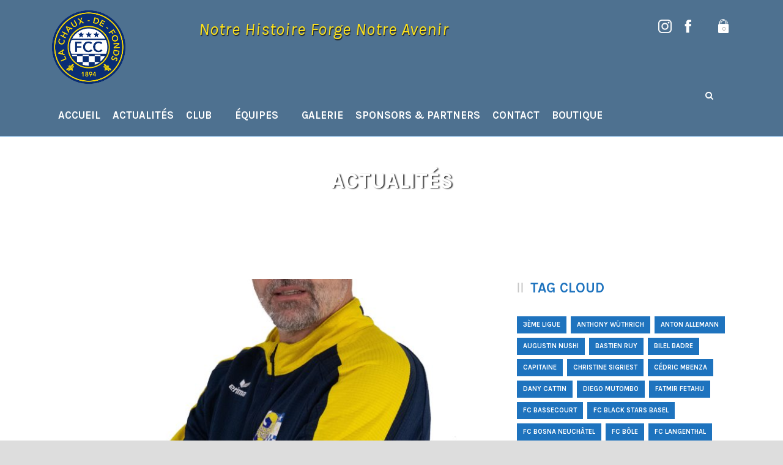

--- FILE ---
content_type: text/html; charset=UTF-8
request_url: https://fccdf.ch/monthey-fcc-nous-abordons-ces-quatre-derniers-matchs-de-facon-totalement-liberee/
body_size: 15193
content:
<!DOCTYPE html>
<!--[if IE 7]><html class="ie ie7 ltie8 ltie9" lang="fr-FR"><![endif]-->
<!--[if IE 8]><html class="ie ie8 ltie9" lang="fr-FR"><![endif]-->
<!--[if !(IE 7) | !(IE 8)  ]><!-->
<html lang="fr-FR">
<!--<![endif]-->

<head>
	<meta charset="UTF-8" />
	<meta name="viewport" content="initial-scale = 1.0" />	<title>Site officiel du FC La Chaux-de-Fonds  Monthey-FCC : « Nous abordons ces quatre derniers matchs de façon totalement libérée » - Site officiel du FC La Chaux-de-Fonds</title>
	<link rel="pingback" href="https://fccdf.ch/xmlrpc.php" />
	
	<meta name='robots' content='max-image-preview:large' />

	<!-- This site is optimized with the Yoast SEO plugin v14.9 - https://yoast.com/wordpress/plugins/seo/ -->
	<meta name="robots" content="index, follow, max-snippet:-1, max-image-preview:large, max-video-preview:-1" />
	<link rel="canonical" href="https://fccdf.ch/monthey-fcc-nous-abordons-ces-quatre-derniers-matchs-de-facon-totalement-liberee/" />
	<meta property="og:locale" content="fr_FR" />
	<meta property="og:type" content="article" />
	<meta property="og:title" content="Monthey-FCC : « Nous abordons ces quatre derniers matchs de façon totalement libérée » - Site officiel du FC La Chaux-de-Fonds" />
	<meta property="og:description" content="L’entraîneur du FCC Pascal Oppliger est satisfait de la prestation de l’équipe face à Concordia Lausanne et fixe le cap pour les quatre derniers matchs à commencer par Monthey. Pouvez-vous revenir sur cette victoire ? Il y a eu du spectacle ? D’un point de vue spectateurs, c’était un match très plaisant à regarder avec des actions... Lire l&#039;article" />
	<meta property="og:url" content="https://fccdf.ch/monthey-fcc-nous-abordons-ces-quatre-derniers-matchs-de-facon-totalement-liberee/" />
	<meta property="og:site_name" content="Site officiel du FC La Chaux-de-Fonds" />
	<meta property="article:publisher" content="https://www.facebook.com/fcchauxdefonds/" />
	<meta property="article:published_time" content="2023-05-05T09:10:34+00:00" />
	<meta property="article:modified_time" content="2023-05-05T09:10:47+00:00" />
	<meta property="og:image" content="https://fccdf.ch/wp-content/uploads/2022/10/Pascal-Oppliger-FCC-scaled.jpg" />
	<meta property="og:image:width" content="2233" />
	<meta property="og:image:height" content="2560" />
	<meta name="twitter:card" content="summary_large_image" />
	<script type="application/ld+json" class="yoast-schema-graph">{"@context":"https://schema.org","@graph":[{"@type":"WebSite","@id":"https://fccdf.ch/#website","url":"https://fccdf.ch/","name":"Site officiel du FC La Chaux-de-Fonds","description":"Notre histoire forge notre avenir","potentialAction":[{"@type":"SearchAction","target":"https://fccdf.ch/?s={search_term_string}","query-input":"required name=search_term_string"}],"inLanguage":"fr-FR"},{"@type":"ImageObject","@id":"https://fccdf.ch/monthey-fcc-nous-abordons-ces-quatre-derniers-matchs-de-facon-totalement-liberee/#primaryimage","inLanguage":"fr-FR","url":"https://fccdf.ch/wp-content/uploads/2022/10/Pascal-Oppliger-FCC-scaled.jpg","width":2233,"height":2560,"caption":"Pour l'entra\u00eeneur Pascal Oppliger, le FCC devra \u00eatre vigilant \u00e0 Grand-Saconnex"},{"@type":"WebPage","@id":"https://fccdf.ch/monthey-fcc-nous-abordons-ces-quatre-derniers-matchs-de-facon-totalement-liberee/#webpage","url":"https://fccdf.ch/monthey-fcc-nous-abordons-ces-quatre-derniers-matchs-de-facon-totalement-liberee/","name":"Monthey-FCC : \u00ab Nous abordons ces quatre derniers matchs de fa\u00e7on totalement lib\u00e9r\u00e9e \u00bb - Site officiel du FC La Chaux-de-Fonds","isPartOf":{"@id":"https://fccdf.ch/#website"},"primaryImageOfPage":{"@id":"https://fccdf.ch/monthey-fcc-nous-abordons-ces-quatre-derniers-matchs-de-facon-totalement-liberee/#primaryimage"},"datePublished":"2023-05-05T09:10:34+00:00","dateModified":"2023-05-05T09:10:47+00:00","author":{"@id":"https://fccdf.ch/#/schema/person/e5e59a0e36841249d529b64e5ba72021"},"inLanguage":"fr-FR","potentialAction":[{"@type":"ReadAction","target":["https://fccdf.ch/monthey-fcc-nous-abordons-ces-quatre-derniers-matchs-de-facon-totalement-liberee/"]}]},{"@type":"Person","@id":"https://fccdf.ch/#/schema/person/e5e59a0e36841249d529b64e5ba72021","name":"FCC","image":{"@type":"ImageObject","@id":"https://fccdf.ch/#personlogo","inLanguage":"fr-FR","url":"https://secure.gravatar.com/avatar/992ff677a82cc37eae68baf29b1769ad?s=96&d=blank&r=g","caption":"FCC"}}]}</script>
	<!-- / Yoast SEO plugin. -->


<link rel='dns-prefetch' href='//fonts.googleapis.com' />
<link rel="alternate" type="application/rss+xml" title="Site officiel du FC La Chaux-de-Fonds &raquo; Flux" href="https://fccdf.ch/feed/" />
<link rel="alternate" type="application/rss+xml" title="Site officiel du FC La Chaux-de-Fonds &raquo; Flux des commentaires" href="https://fccdf.ch/comments/feed/" />
<link rel="alternate" type="application/rss+xml" title="Site officiel du FC La Chaux-de-Fonds &raquo; Monthey-FCC : « Nous abordons ces quatre derniers matchs de façon totalement libérée » Flux des commentaires" href="https://fccdf.ch/monthey-fcc-nous-abordons-ces-quatre-derniers-matchs-de-facon-totalement-liberee/feed/" />
<script type="text/javascript">
window._wpemojiSettings = {"baseUrl":"https:\/\/s.w.org\/images\/core\/emoji\/14.0.0\/72x72\/","ext":".png","svgUrl":"https:\/\/s.w.org\/images\/core\/emoji\/14.0.0\/svg\/","svgExt":".svg","source":{"concatemoji":"https:\/\/fccdf.ch\/wp-includes\/js\/wp-emoji-release.min.js?ver=6.3.7"}};
/*! This file is auto-generated */
!function(i,n){var o,s,e;function c(e){try{var t={supportTests:e,timestamp:(new Date).valueOf()};sessionStorage.setItem(o,JSON.stringify(t))}catch(e){}}function p(e,t,n){e.clearRect(0,0,e.canvas.width,e.canvas.height),e.fillText(t,0,0);var t=new Uint32Array(e.getImageData(0,0,e.canvas.width,e.canvas.height).data),r=(e.clearRect(0,0,e.canvas.width,e.canvas.height),e.fillText(n,0,0),new Uint32Array(e.getImageData(0,0,e.canvas.width,e.canvas.height).data));return t.every(function(e,t){return e===r[t]})}function u(e,t,n){switch(t){case"flag":return n(e,"\ud83c\udff3\ufe0f\u200d\u26a7\ufe0f","\ud83c\udff3\ufe0f\u200b\u26a7\ufe0f")?!1:!n(e,"\ud83c\uddfa\ud83c\uddf3","\ud83c\uddfa\u200b\ud83c\uddf3")&&!n(e,"\ud83c\udff4\udb40\udc67\udb40\udc62\udb40\udc65\udb40\udc6e\udb40\udc67\udb40\udc7f","\ud83c\udff4\u200b\udb40\udc67\u200b\udb40\udc62\u200b\udb40\udc65\u200b\udb40\udc6e\u200b\udb40\udc67\u200b\udb40\udc7f");case"emoji":return!n(e,"\ud83e\udef1\ud83c\udffb\u200d\ud83e\udef2\ud83c\udfff","\ud83e\udef1\ud83c\udffb\u200b\ud83e\udef2\ud83c\udfff")}return!1}function f(e,t,n){var r="undefined"!=typeof WorkerGlobalScope&&self instanceof WorkerGlobalScope?new OffscreenCanvas(300,150):i.createElement("canvas"),a=r.getContext("2d",{willReadFrequently:!0}),o=(a.textBaseline="top",a.font="600 32px Arial",{});return e.forEach(function(e){o[e]=t(a,e,n)}),o}function t(e){var t=i.createElement("script");t.src=e,t.defer=!0,i.head.appendChild(t)}"undefined"!=typeof Promise&&(o="wpEmojiSettingsSupports",s=["flag","emoji"],n.supports={everything:!0,everythingExceptFlag:!0},e=new Promise(function(e){i.addEventListener("DOMContentLoaded",e,{once:!0})}),new Promise(function(t){var n=function(){try{var e=JSON.parse(sessionStorage.getItem(o));if("object"==typeof e&&"number"==typeof e.timestamp&&(new Date).valueOf()<e.timestamp+604800&&"object"==typeof e.supportTests)return e.supportTests}catch(e){}return null}();if(!n){if("undefined"!=typeof Worker&&"undefined"!=typeof OffscreenCanvas&&"undefined"!=typeof URL&&URL.createObjectURL&&"undefined"!=typeof Blob)try{var e="postMessage("+f.toString()+"("+[JSON.stringify(s),u.toString(),p.toString()].join(",")+"));",r=new Blob([e],{type:"text/javascript"}),a=new Worker(URL.createObjectURL(r),{name:"wpTestEmojiSupports"});return void(a.onmessage=function(e){c(n=e.data),a.terminate(),t(n)})}catch(e){}c(n=f(s,u,p))}t(n)}).then(function(e){for(var t in e)n.supports[t]=e[t],n.supports.everything=n.supports.everything&&n.supports[t],"flag"!==t&&(n.supports.everythingExceptFlag=n.supports.everythingExceptFlag&&n.supports[t]);n.supports.everythingExceptFlag=n.supports.everythingExceptFlag&&!n.supports.flag,n.DOMReady=!1,n.readyCallback=function(){n.DOMReady=!0}}).then(function(){return e}).then(function(){var e;n.supports.everything||(n.readyCallback(),(e=n.source||{}).concatemoji?t(e.concatemoji):e.wpemoji&&e.twemoji&&(t(e.twemoji),t(e.wpemoji)))}))}((window,document),window._wpemojiSettings);
</script>
<style type="text/css">
img.wp-smiley,
img.emoji {
	display: inline !important;
	border: none !important;
	box-shadow: none !important;
	height: 1em !important;
	width: 1em !important;
	margin: 0 0.07em !important;
	vertical-align: -0.1em !important;
	background: none !important;
	padding: 0 !important;
}
</style>
	<link rel='stylesheet' id='wp-block-library-css' href='https://fccdf.ch/wp-includes/css/dist/block-library/style.min.css?ver=6.3.7' type='text/css' media='all' />
<link rel='stylesheet' id='wc-blocks-vendors-style-css' href='https://fccdf.ch/wp-content/plugins/woocommerce/packages/woocommerce-blocks/build/wc-blocks-vendors-style.css?ver=10.9.3' type='text/css' media='all' />
<link rel='stylesheet' id='wc-all-blocks-style-css' href='https://fccdf.ch/wp-content/plugins/woocommerce/packages/woocommerce-blocks/build/wc-all-blocks-style.css?ver=10.9.3' type='text/css' media='all' />
<style id='classic-theme-styles-inline-css' type='text/css'>
/*! This file is auto-generated */
.wp-block-button__link{color:#fff;background-color:#32373c;border-radius:9999px;box-shadow:none;text-decoration:none;padding:calc(.667em + 2px) calc(1.333em + 2px);font-size:1.125em}.wp-block-file__button{background:#32373c;color:#fff;text-decoration:none}
</style>
<style id='global-styles-inline-css' type='text/css'>
body{--wp--preset--color--black: #000000;--wp--preset--color--cyan-bluish-gray: #abb8c3;--wp--preset--color--white: #ffffff;--wp--preset--color--pale-pink: #f78da7;--wp--preset--color--vivid-red: #cf2e2e;--wp--preset--color--luminous-vivid-orange: #ff6900;--wp--preset--color--luminous-vivid-amber: #fcb900;--wp--preset--color--light-green-cyan: #7bdcb5;--wp--preset--color--vivid-green-cyan: #00d084;--wp--preset--color--pale-cyan-blue: #8ed1fc;--wp--preset--color--vivid-cyan-blue: #0693e3;--wp--preset--color--vivid-purple: #9b51e0;--wp--preset--gradient--vivid-cyan-blue-to-vivid-purple: linear-gradient(135deg,rgba(6,147,227,1) 0%,rgb(155,81,224) 100%);--wp--preset--gradient--light-green-cyan-to-vivid-green-cyan: linear-gradient(135deg,rgb(122,220,180) 0%,rgb(0,208,130) 100%);--wp--preset--gradient--luminous-vivid-amber-to-luminous-vivid-orange: linear-gradient(135deg,rgba(252,185,0,1) 0%,rgba(255,105,0,1) 100%);--wp--preset--gradient--luminous-vivid-orange-to-vivid-red: linear-gradient(135deg,rgba(255,105,0,1) 0%,rgb(207,46,46) 100%);--wp--preset--gradient--very-light-gray-to-cyan-bluish-gray: linear-gradient(135deg,rgb(238,238,238) 0%,rgb(169,184,195) 100%);--wp--preset--gradient--cool-to-warm-spectrum: linear-gradient(135deg,rgb(74,234,220) 0%,rgb(151,120,209) 20%,rgb(207,42,186) 40%,rgb(238,44,130) 60%,rgb(251,105,98) 80%,rgb(254,248,76) 100%);--wp--preset--gradient--blush-light-purple: linear-gradient(135deg,rgb(255,206,236) 0%,rgb(152,150,240) 100%);--wp--preset--gradient--blush-bordeaux: linear-gradient(135deg,rgb(254,205,165) 0%,rgb(254,45,45) 50%,rgb(107,0,62) 100%);--wp--preset--gradient--luminous-dusk: linear-gradient(135deg,rgb(255,203,112) 0%,rgb(199,81,192) 50%,rgb(65,88,208) 100%);--wp--preset--gradient--pale-ocean: linear-gradient(135deg,rgb(255,245,203) 0%,rgb(182,227,212) 50%,rgb(51,167,181) 100%);--wp--preset--gradient--electric-grass: linear-gradient(135deg,rgb(202,248,128) 0%,rgb(113,206,126) 100%);--wp--preset--gradient--midnight: linear-gradient(135deg,rgb(2,3,129) 0%,rgb(40,116,252) 100%);--wp--preset--font-size--small: 13px;--wp--preset--font-size--medium: 20px;--wp--preset--font-size--large: 36px;--wp--preset--font-size--x-large: 42px;--wp--preset--spacing--20: 0.44rem;--wp--preset--spacing--30: 0.67rem;--wp--preset--spacing--40: 1rem;--wp--preset--spacing--50: 1.5rem;--wp--preset--spacing--60: 2.25rem;--wp--preset--spacing--70: 3.38rem;--wp--preset--spacing--80: 5.06rem;--wp--preset--shadow--natural: 6px 6px 9px rgba(0, 0, 0, 0.2);--wp--preset--shadow--deep: 12px 12px 50px rgba(0, 0, 0, 0.4);--wp--preset--shadow--sharp: 6px 6px 0px rgba(0, 0, 0, 0.2);--wp--preset--shadow--outlined: 6px 6px 0px -3px rgba(255, 255, 255, 1), 6px 6px rgba(0, 0, 0, 1);--wp--preset--shadow--crisp: 6px 6px 0px rgba(0, 0, 0, 1);}:where(.is-layout-flex){gap: 0.5em;}:where(.is-layout-grid){gap: 0.5em;}body .is-layout-flow > .alignleft{float: left;margin-inline-start: 0;margin-inline-end: 2em;}body .is-layout-flow > .alignright{float: right;margin-inline-start: 2em;margin-inline-end: 0;}body .is-layout-flow > .aligncenter{margin-left: auto !important;margin-right: auto !important;}body .is-layout-constrained > .alignleft{float: left;margin-inline-start: 0;margin-inline-end: 2em;}body .is-layout-constrained > .alignright{float: right;margin-inline-start: 2em;margin-inline-end: 0;}body .is-layout-constrained > .aligncenter{margin-left: auto !important;margin-right: auto !important;}body .is-layout-constrained > :where(:not(.alignleft):not(.alignright):not(.alignfull)){max-width: var(--wp--style--global--content-size);margin-left: auto !important;margin-right: auto !important;}body .is-layout-constrained > .alignwide{max-width: var(--wp--style--global--wide-size);}body .is-layout-flex{display: flex;}body .is-layout-flex{flex-wrap: wrap;align-items: center;}body .is-layout-flex > *{margin: 0;}body .is-layout-grid{display: grid;}body .is-layout-grid > *{margin: 0;}:where(.wp-block-columns.is-layout-flex){gap: 2em;}:where(.wp-block-columns.is-layout-grid){gap: 2em;}:where(.wp-block-post-template.is-layout-flex){gap: 1.25em;}:where(.wp-block-post-template.is-layout-grid){gap: 1.25em;}.has-black-color{color: var(--wp--preset--color--black) !important;}.has-cyan-bluish-gray-color{color: var(--wp--preset--color--cyan-bluish-gray) !important;}.has-white-color{color: var(--wp--preset--color--white) !important;}.has-pale-pink-color{color: var(--wp--preset--color--pale-pink) !important;}.has-vivid-red-color{color: var(--wp--preset--color--vivid-red) !important;}.has-luminous-vivid-orange-color{color: var(--wp--preset--color--luminous-vivid-orange) !important;}.has-luminous-vivid-amber-color{color: var(--wp--preset--color--luminous-vivid-amber) !important;}.has-light-green-cyan-color{color: var(--wp--preset--color--light-green-cyan) !important;}.has-vivid-green-cyan-color{color: var(--wp--preset--color--vivid-green-cyan) !important;}.has-pale-cyan-blue-color{color: var(--wp--preset--color--pale-cyan-blue) !important;}.has-vivid-cyan-blue-color{color: var(--wp--preset--color--vivid-cyan-blue) !important;}.has-vivid-purple-color{color: var(--wp--preset--color--vivid-purple) !important;}.has-black-background-color{background-color: var(--wp--preset--color--black) !important;}.has-cyan-bluish-gray-background-color{background-color: var(--wp--preset--color--cyan-bluish-gray) !important;}.has-white-background-color{background-color: var(--wp--preset--color--white) !important;}.has-pale-pink-background-color{background-color: var(--wp--preset--color--pale-pink) !important;}.has-vivid-red-background-color{background-color: var(--wp--preset--color--vivid-red) !important;}.has-luminous-vivid-orange-background-color{background-color: var(--wp--preset--color--luminous-vivid-orange) !important;}.has-luminous-vivid-amber-background-color{background-color: var(--wp--preset--color--luminous-vivid-amber) !important;}.has-light-green-cyan-background-color{background-color: var(--wp--preset--color--light-green-cyan) !important;}.has-vivid-green-cyan-background-color{background-color: var(--wp--preset--color--vivid-green-cyan) !important;}.has-pale-cyan-blue-background-color{background-color: var(--wp--preset--color--pale-cyan-blue) !important;}.has-vivid-cyan-blue-background-color{background-color: var(--wp--preset--color--vivid-cyan-blue) !important;}.has-vivid-purple-background-color{background-color: var(--wp--preset--color--vivid-purple) !important;}.has-black-border-color{border-color: var(--wp--preset--color--black) !important;}.has-cyan-bluish-gray-border-color{border-color: var(--wp--preset--color--cyan-bluish-gray) !important;}.has-white-border-color{border-color: var(--wp--preset--color--white) !important;}.has-pale-pink-border-color{border-color: var(--wp--preset--color--pale-pink) !important;}.has-vivid-red-border-color{border-color: var(--wp--preset--color--vivid-red) !important;}.has-luminous-vivid-orange-border-color{border-color: var(--wp--preset--color--luminous-vivid-orange) !important;}.has-luminous-vivid-amber-border-color{border-color: var(--wp--preset--color--luminous-vivid-amber) !important;}.has-light-green-cyan-border-color{border-color: var(--wp--preset--color--light-green-cyan) !important;}.has-vivid-green-cyan-border-color{border-color: var(--wp--preset--color--vivid-green-cyan) !important;}.has-pale-cyan-blue-border-color{border-color: var(--wp--preset--color--pale-cyan-blue) !important;}.has-vivid-cyan-blue-border-color{border-color: var(--wp--preset--color--vivid-cyan-blue) !important;}.has-vivid-purple-border-color{border-color: var(--wp--preset--color--vivid-purple) !important;}.has-vivid-cyan-blue-to-vivid-purple-gradient-background{background: var(--wp--preset--gradient--vivid-cyan-blue-to-vivid-purple) !important;}.has-light-green-cyan-to-vivid-green-cyan-gradient-background{background: var(--wp--preset--gradient--light-green-cyan-to-vivid-green-cyan) !important;}.has-luminous-vivid-amber-to-luminous-vivid-orange-gradient-background{background: var(--wp--preset--gradient--luminous-vivid-amber-to-luminous-vivid-orange) !important;}.has-luminous-vivid-orange-to-vivid-red-gradient-background{background: var(--wp--preset--gradient--luminous-vivid-orange-to-vivid-red) !important;}.has-very-light-gray-to-cyan-bluish-gray-gradient-background{background: var(--wp--preset--gradient--very-light-gray-to-cyan-bluish-gray) !important;}.has-cool-to-warm-spectrum-gradient-background{background: var(--wp--preset--gradient--cool-to-warm-spectrum) !important;}.has-blush-light-purple-gradient-background{background: var(--wp--preset--gradient--blush-light-purple) !important;}.has-blush-bordeaux-gradient-background{background: var(--wp--preset--gradient--blush-bordeaux) !important;}.has-luminous-dusk-gradient-background{background: var(--wp--preset--gradient--luminous-dusk) !important;}.has-pale-ocean-gradient-background{background: var(--wp--preset--gradient--pale-ocean) !important;}.has-electric-grass-gradient-background{background: var(--wp--preset--gradient--electric-grass) !important;}.has-midnight-gradient-background{background: var(--wp--preset--gradient--midnight) !important;}.has-small-font-size{font-size: var(--wp--preset--font-size--small) !important;}.has-medium-font-size{font-size: var(--wp--preset--font-size--medium) !important;}.has-large-font-size{font-size: var(--wp--preset--font-size--large) !important;}.has-x-large-font-size{font-size: var(--wp--preset--font-size--x-large) !important;}
.wp-block-navigation a:where(:not(.wp-element-button)){color: inherit;}
:where(.wp-block-post-template.is-layout-flex){gap: 1.25em;}:where(.wp-block-post-template.is-layout-grid){gap: 1.25em;}
:where(.wp-block-columns.is-layout-flex){gap: 2em;}:where(.wp-block-columns.is-layout-grid){gap: 2em;}
.wp-block-pullquote{font-size: 1.5em;line-height: 1.6;}
</style>
<link rel='stylesheet' id='contact-form-7-css' href='https://fccdf.ch/wp-content/plugins/contact-form-7/includes/css/styles.css?ver=5.2.2' type='text/css' media='all' />
<link rel='stylesheet' id='woocommerce-layout-css' href='https://fccdf.ch/wp-content/plugins/woocommerce/assets/css/woocommerce-layout.css?ver=8.1.3' type='text/css' media='all' />
<link rel='stylesheet' id='woocommerce-smallscreen-css' href='https://fccdf.ch/wp-content/plugins/woocommerce/assets/css/woocommerce-smallscreen.css?ver=8.1.3' type='text/css' media='only screen and (max-width: 768px)' />
<link rel='stylesheet' id='woocommerce-general-css' href='https://fccdf.ch/wp-content/plugins/woocommerce/assets/css/woocommerce.css?ver=8.1.3' type='text/css' media='all' />
<style id='woocommerce-inline-inline-css' type='text/css'>
.woocommerce form .form-row .required { visibility: visible; }
</style>
<link rel='stylesheet' id='parent-style-css' href='https://fccdf.ch/wp-content/themes/realsoccer/style.css?ver=6.3.7' type='text/css' media='all' />
<link rel='stylesheet' id='child-style-css' href='https://fccdf.ch/wp-content/themes/realsoccer-child/style.css?ver=1.0.0' type='text/css' media='all' />
<link rel='stylesheet' id='style-css' href='https://fccdf.ch/wp-content/themes/realsoccer-child/style.css?ver=6.3.7' type='text/css' media='all' />
<link rel='stylesheet' id='Karla-google-font-css' href='https://fonts.googleapis.com/css?family=Karla%3Aregular%2Citalic%2C700%2C700italic&#038;subset=latin%2Clatin-ext&#038;ver=6.3.7' type='text/css' media='all' />
<link rel='stylesheet' id='superfish-css' href='https://fccdf.ch/wp-content/themes/realsoccer/plugins/superfish/css/superfish.css?ver=6.3.7' type='text/css' media='all' />
<link rel='stylesheet' id='dlmenu-css' href='https://fccdf.ch/wp-content/themes/realsoccer/plugins/dl-menu/component.css?ver=6.3.7' type='text/css' media='all' />
<link rel='stylesheet' id='font-awesome-css' href='https://fccdf.ch/wp-content/plugins/elementor/assets/lib/font-awesome/css/font-awesome.min.css?ver=4.7.0' type='text/css' media='all' />
<!--[if lt IE 8]>
<link rel='stylesheet' id='font-awesome-ie7-css' href='https://fccdf.ch/wp-content/themes/realsoccer/plugins/font-awesome/css/font-awesome-ie7.min.css?ver=6.3.7' type='text/css' media='all' />
<![endif]-->
<link rel='stylesheet' id='jquery-fancybox-css' href='https://fccdf.ch/wp-content/themes/realsoccer/plugins/fancybox/jquery.fancybox.css?ver=6.3.7' type='text/css' media='all' />
<link rel='stylesheet' id='realsoccer_flexslider-css' href='https://fccdf.ch/wp-content/themes/realsoccer/plugins/flexslider/flexslider.css?ver=6.3.7' type='text/css' media='all' />
<link rel='stylesheet' id='style-responsive-css' href='https://fccdf.ch/wp-content/themes/realsoccer/stylesheet/style-responsive.css?ver=6.3.7' type='text/css' media='all' />
<link rel='stylesheet' id='style-custom-css' href='https://fccdf.ch/wp-content/themes/realsoccer/stylesheet/style-custom.css?ver=6.3.7' type='text/css' media='all' />
<link rel='stylesheet' id='gdlr-woo-style-css' href='https://fccdf.ch/wp-content/themes/realsoccer/stylesheet/gdlr-woocommerce.css?ver=6.3.7' type='text/css' media='all' />
<link rel='stylesheet' id='ms-main-css' href='https://fccdf.ch/wp-content/plugins/masterslider/public/assets/css/masterslider.main.css?ver=3.2.7' type='text/css' media='all' />
<link rel='stylesheet' id='ms-custom-css' href='https://fccdf.ch/wp-content/uploads/masterslider/custom.css?ver=5.1' type='text/css' media='all' />
<script>if (document.location.protocol != "https:") {document.location = document.URL.replace(/^http:/i, "https:");}</script><script type='text/javascript' src='https://fccdf.ch/wp-includes/js/jquery/jquery.min.js?ver=3.7.0' id='jquery-core-js'></script>
<script type='text/javascript' src='https://fccdf.ch/wp-includes/js/jquery/jquery-migrate.min.js?ver=3.4.1' id='jquery-migrate-js'></script>
<script type='text/javascript' src='https://fccdf.ch/wp-content/plugins/masterslider/includes/modules/elementor/assets/js/elementor-widgets.js?ver=3.2.7' id='masterslider-elementor-widgets-js'></script>
<link rel="https://api.w.org/" href="https://fccdf.ch/wp-json/" /><link rel="alternate" type="application/json" href="https://fccdf.ch/wp-json/wp/v2/posts/11399" /><link rel="EditURI" type="application/rsd+xml" title="RSD" href="https://fccdf.ch/xmlrpc.php?rsd" />
<meta name="generator" content="WordPress 6.3.7" />
<meta name="generator" content="WooCommerce 8.1.3" />
<link rel='shortlink' href='https://fccdf.ch/?p=11399' />
<link rel="alternate" type="application/json+oembed" href="https://fccdf.ch/wp-json/oembed/1.0/embed?url=https%3A%2F%2Ffccdf.ch%2Fmonthey-fcc-nous-abordons-ces-quatre-derniers-matchs-de-facon-totalement-liberee%2F" />
<link rel="alternate" type="text/xml+oembed" href="https://fccdf.ch/wp-json/oembed/1.0/embed?url=https%3A%2F%2Ffccdf.ch%2Fmonthey-fcc-nous-abordons-ces-quatre-derniers-matchs-de-facon-totalement-liberee%2F&#038;format=xml" />

<link rel="stylesheet" href="https://fccdf.ch/wp-content/plugins/count-per-day/counter.css" type="text/css" />
<script>var ms_grabbing_curosr='https://fccdf.ch/wp-content/plugins/masterslider/public/assets/css/common/grabbing.cur',ms_grab_curosr='https://fccdf.ch/wp-content/plugins/masterslider/public/assets/css/common/grab.cur';</script>
<meta name="generator" content="MasterSlider 3.2.7 - Responsive Touch Image Slider" />
<!-- load the script for older ie version -->
<!--[if lt IE 9]>
<script src="https://fccdf.ch/wp-content/themes/realsoccer/javascript/html5.js" type="text/javascript"></script>
<script src="https://fccdf.ch/wp-content/themes/realsoccer/plugins/easy-pie-chart/excanvas.js" type="text/javascript"></script>
<![endif]-->
	<noscript><style>.woocommerce-product-gallery{ opacity: 1 !important; }</style></noscript>
	<style type="text/css">.recentcomments a{display:inline !important;padding:0 !important;margin:0 !important;}</style><link rel="icon" href="https://fccdf.ch/wp-content/uploads/2014/09/cropped-La-Chaux-De-Fonds_marchio-32x32.png" sizes="32x32" />
<link rel="icon" href="https://fccdf.ch/wp-content/uploads/2014/09/cropped-La-Chaux-De-Fonds_marchio-192x192.png" sizes="192x192" />
<link rel="apple-touch-icon" href="https://fccdf.ch/wp-content/uploads/2014/09/cropped-La-Chaux-De-Fonds_marchio-180x180.png" />
<meta name="msapplication-TileImage" content="https://fccdf.ch/wp-content/uploads/2014/09/cropped-La-Chaux-De-Fonds_marchio-270x270.png" />
		<style type="text/css" id="wp-custom-css">
			@media only screen and (min-width: 1400px)  {
	.page-id-4121 header {
	background-position: 0px -200px;
}
}

.gdlr-item-title-wrapper .gdlr-item-title, .gdlr-result-by-month-header {
    color: #1e73be;
    border-color: #1e73be;
}

a:hover, #joomsport-container a:hover, #joomsport-container a:focus {
    color: #1e73be;
}

a, #joomsport-container a, #joomsport-container a {
    color: #1e73be;
}

.gdlr-small-league-table th {
    background-color: #033562;
}

.gdlr-button {
    border-color: #0066bf;
}

.gdlr-button, input[type="button"], input[type="submit"], #joomsport-container a.btn, #joomsport-container .navbar-nav a.btn, #joomsport-container button.btn, #joomsport-achv-container a.btn, #joomsport-achv-container .navbar-nav a.btn, #joomsport-achv-container button.btn, #joomsport-container.jsSliderContainer > .jsmainscroll > button {
    background-color: #1e73be;
}

.gdlr-button, .gdlr-button:hover, input[type="button"], input[type="submit"], .gdlr-top-menu > .gdlr-mega-menu .sf-mega a.gdlr-button, #joomsport-container a.btn, #joomsport-container .navbar-nav a.btn, #joomsport-container button.btn, #joomsport-achv-container a.btn, #joomsport-achv-container .navbar-nav a.btn, #joomsport-achv-container button.btn, #joomsport-container.jsSliderContainer > .jsmainscroll > button, #joomsport-container.jsSliderContainer > .jsmainscroll > button path {
    color: #ffffff;
    fill: #ffffff;
}

.gdlr-navigation-wrapper .gdlr-main-menu > li > a {
    font-family: "Karla";
}

body, input, textarea, select {
    font-family: "Karla";
}

.gdlr-skin-dark-skin .gdlr-skin-info, .gdlr-skin-dark-skin .gdlr-skin-info a, .gdlr-skin-dark-skin .gdlr-skin-info a:hover {
    color: #e8e8e8;
}

.gdlr-skin-dark-skin h1, .gdlr-skin-dark-skin h2, .gdlr-skin-dark-skin h3, .gdlr-skin-dark-skin h4, .gdlr-skin-dark-skin h5, .gdlr-skin-dark-skin h6, .gdlr-skin-dark-skin .gdlr-skin-title, .gdlr-skin-dark-skin .gdlr-skin-title a {
    color: #ffffff;
}

.gdlr-feature-media-item .feature-media-caption {
    background-color: #033562;
}

.portfolio-item-holder .gdlr-modern-portfolio .portfolio-title a {
    background: #006ba1;
}

.footer-wrapper {
    background-color: #033562;
}

.footer-wrapper a {
    color: #cecece;
}

.footer-wrapper * {
    border-color: #7f7f7f;
}

.copyright-wrapper {
    color: #828282;
}

.gdlr-pagination .page-numbers:hover, .gdlr-pagination .page-numbers.current, #joomsport-container .paginationJS > li.active > a, #joomsport-container .paginationJS > li.active > span, #joomsport-container .paginationJS > li.active > a:hover, #joomsport-container .paginationJS > li.active > a:focus, #joomsport-container .paginationJS > li > a:hover, #joomsport-container .paginationJS > li > a:focus {
    background-color: #1e73be;
}

.gdlr-personnel-item .personnel-author-image {
    border-color: #1e73be;
}

.gdlr-header-wrapper {
    z-index: 99;
    position: relative;
    background-image: none;
    background-repeat: no-repeat;
    background-position: top;
    background-size: cover;
    
}

table tr th {
    background-color: #1e73be;
}

.gdlr-modern-player .gdlr-modern-player-item-overlay, .gdlr-classic-player .gdlr-soccer-player-thumbnail {
    background-color: #1e73be;
}

a:hover, #joomsport-container a:focus {
    color: #1e73be;
}

.gdlr-soccer-player-general-info-wrapper {
    background-color: #1e73be;
}

.gdlr-soccer-tab-player-stats li {
    background-color: #1e73be;
}

.gdlr-soccer-tab-player-stats li {
    border-top-color: #0066bf;
}

.gdlr-sidebar .gdlr-widget-title {
    color: #1e73be;
}

.gdlr-soccer-match-results-overlay {
    background-color: #033562;
}

.myDiv {
  background-color: #f3f3f3;
 padding: 30px
	 

	
}

.gdlr-navigation-wrapper .gdlr-main-menu > li > a {
  font-size: 17px;
  margin: 0px;
  font-weight: bold;
  text-transform: uppercase;
  padding: 20px 10px;
}		</style>
		</head>

<body data-rsssl=1 class="post-template-default single single-post postid-11399 single-format-standard theme-realsoccer _masterslider _msp_version_3.2.7 woocommerce-no-js elementor-default elementor-kit-11032">
<div class="body-wrapper  realsoccer-header-style-2" data-home="https://fccdf.ch" >
		<header class="gdlr-header-wrapper "  >
		<!-- top navigation -->
				<div class="top-navigation-wrapper">
			<div class="top-navigation-container container">
				<div class="top-navigation-left">
					<div class="top-navigation-left-text">
					<h4 style="margin-top:45px; color:#FFFFFF; text-transform:capitalize"><cite><i class="icon-quote-left" style="font-size:11px; vertical-align: text-top;"></i>Notre histoire forge notre avenir <i class="icon-quote-right" style="font-size:11px;vertical-align: text-bottom;"></i></cite></h4>
					</div>
				</div>
				<div class="top-navigation-right">
					<div class="top-social-wrapper">
						<div class="social-icon">
<a href="https://www.instagram.com/fclachauxdefonds/" target="_blank" >
<img width="32" height="32" src="https://fccdf.ch/wp-content/themes/realsoccer/images/light/social-icon/delicious.png" alt="Delicius" />
</a>
</div>
<div class="social-icon">
<a href="https://www.facebook.com/fclachauxdefonds" target="_blank" >
<img width="32" height="32" src="https://fccdf.ch/wp-content/themes/realsoccer/images/light/social-icon/facebook.png" alt="Facebook" />
</a>
</div>
	
<div class="gdlr-top-woocommerce-wrapper">
	<div class="gdlr-top-woocommerce-button">
		<img width="32" height="32" src="https://fccdf.ch/wp-content/themes/realsoccer/images/light/social-icon/shopping-bag.png" alt="shopping-bag" />
		<span class="gdlr-cart-item-count">0</span>
	</div>
	<div class="gdlr-top-woocommerce">
	<div class="gdlr-top-woocommerce-inner">
		<div class="gdlr-cart-count" ><span class="head">Items :  </span><span class="gdlr-cart-item-count">0</span></div><div class="gdlr-cart-amount" ><span class="head">Subtotal : </span><span class="gdlr-cart-sum-amount"><span class="woocommerce-Price-amount amount"><bdi><span class="woocommerce-Price-currencySymbol">&#67;&#72;&#70;</span>0.00</bdi></span></span></div>		<a class="gdlr-cart-button" href="https://fccdf.ch/?page_id=1232" >
			View Cart		</a>
		<a class="gdlr-checkout-button" href="https://fccdf.ch/?page_id=1233" >
			Check Out		</a>
	</div>
	</div>
</div>
<div class="clear"></div>					</div>						
				</div>
				<div class="clear"></div>
			</div>
		</div>
				
		<!-- logo -->
		<div class="gdlr-header-inner">
			<div class="gdlr-header-container container">
				<!-- logo -->
				<div class="gdlr-logo">
					<a href="https://fccdf.ch" >
						<img src="https://fccdf.ch/wp-content/uploads/2022/09/La-Chaux-De-Fonds_marchio.png" alt="" width="1182" height="1182" />						
					</a>
					<div class="gdlr-responsive-navigation dl-menuwrapper" id="gdlr-responsive-navigation" ><button class="dl-trigger">Open Menu</button><ul id="menu-main-menu" class="dl-menu gdlr-main-mobile-menu"><li id="menu-item-4227" class="menu-item menu-item-type-post_type menu-item-object-page menu-item-home menu-item-4227"><a title="FC La Chaux-de-Fonds" href="https://fccdf.ch/">Accueil</a></li>
<li id="menu-item-4800" class="menu-item menu-item-type-post_type menu-item-object-page menu-item-4800"><a href="https://fccdf.ch/actualites-du-fcc/">Actualités</a></li>
<li id="menu-item-4329" class="menu-item menu-item-type-custom menu-item-object-custom menu-item-has-children menu-item-4329"><a href="#">Club</a>
<ul class="dl-submenu">
	<li id="menu-item-4405" class="menu-item menu-item-type-post_type menu-item-object-page menu-item-4405"><a href="https://fccdf.ch/entraineurs/">Entraîneurs</a></li>
	<li id="menu-item-4427" class="menu-item menu-item-type-post_type menu-item-object-page menu-item-4427"><a href="https://fccdf.ch/historique/">Historique</a></li>
	<li id="menu-item-4439" class="menu-item menu-item-type-post_type menu-item-object-page menu-item-4439"><a href="https://fccdf.ch/palmares/">Palmarès</a></li>
	<li id="menu-item-4484" class="menu-item menu-item-type-post_type menu-item-object-page menu-item-4484"><a href="https://fccdf.ch/organigramme/">Organigramme</a></li>
	<li id="menu-item-4483" class="menu-item menu-item-type-post_type menu-item-object-page menu-item-4483"><a href="https://fccdf.ch/le-stade-de-la-charriere/">Le stade de la Charrière</a></li>
	<li id="menu-item-4488" class="menu-item menu-item-type-post_type menu-item-object-page menu-item-4488"><a href="https://fccdf.ch/arbitres/">Arbitres</a></li>
</ul>
</li>
<li id="menu-item-4338" class="menu-item menu-item-type-custom menu-item-object-custom menu-item-has-children menu-item-4338"><a href="#">Équipes</a>
<ul class="dl-submenu">
	<li id="menu-item-8632" class="menu-item menu-item-type-post_type menu-item-object-page menu-item-8632"><a href="https://fccdf.ch/premiere-ligue/">Première ligue</a></li>
	<li id="menu-item-7772" class="menu-item menu-item-type-post_type menu-item-object-page menu-item-7772"><a href="https://fccdf.ch/2e-ligue/">2e Ligue</a></li>
	<li id="menu-item-4548" class="menu-item menu-item-type-post_type menu-item-object-page menu-item-4548"><a href="https://fccdf.ch/mouvement-juniors/">Mouvement juniors</a></li>
	<li id="menu-item-4238" class="menu-item menu-item-type-post_type menu-item-object-page menu-item-4238"><a href="https://fccdf.ch/classements/">Classement</a></li>
</ul>
</li>
<li id="menu-item-4390" class="menu-item menu-item-type-post_type menu-item-object-page menu-item-4390"><a href="https://fccdf.ch/la-galerie-photo-du-fcc/">Galerie</a></li>
<li id="menu-item-11091" class="menu-item menu-item-type-post_type menu-item-object-page menu-item-11091"><a href="https://fccdf.ch/sponsors-partners/">Sponsors &#038; Partners</a></li>
<li id="menu-item-4343" class="menu-item menu-item-type-post_type menu-item-object-page menu-item-4343"><a href="https://fccdf.ch/contact/">Contact</a></li>
<li id="menu-item-11778" class="menu-item menu-item-type-post_type menu-item-object-page menu-item-11778"><a href="https://fccdf.ch/shop/">Boutique</a></li>
</ul></div>						
				</div>
				
				<!-- navigation -->
				<div class="gdlr-navigation-wrapper"><div class="gdlr-navigation-container container"><nav class="gdlr-navigation" id="gdlr-main-navigation" role="navigation"><ul id="menu-main-menu-1" class="sf-menu gdlr-main-menu"><li  class="menu-item menu-item-type-post_type menu-item-object-page menu-item-home menu-item-4227menu-item menu-item-type-post_type menu-item-object-page menu-item-home menu-item-4227 gdlr-normal-menu"><a title="FC La Chaux-de-Fonds" href="https://fccdf.ch/">Accueil</a></li>
<li  class="menu-item menu-item-type-post_type menu-item-object-page menu-item-4800menu-item menu-item-type-post_type menu-item-object-page menu-item-4800 gdlr-normal-menu"><a href="https://fccdf.ch/actualites-du-fcc/">Actualités</a></li>
<li  class="menu-item menu-item-type-custom menu-item-object-custom menu-item-has-children menu-item-4329menu-item menu-item-type-custom menu-item-object-custom menu-item-has-children menu-item-4329 gdlr-normal-menu"><a href="#">Club</a>
<ul class="sub-menu">
	<li  class="menu-item menu-item-type-post_type menu-item-object-page menu-item-4405"><a href="https://fccdf.ch/entraineurs/">Entraîneurs</a></li>
	<li  class="menu-item menu-item-type-post_type menu-item-object-page menu-item-4427"><a href="https://fccdf.ch/historique/">Historique</a></li>
	<li  class="menu-item menu-item-type-post_type menu-item-object-page menu-item-4439"><a href="https://fccdf.ch/palmares/">Palmarès</a></li>
	<li  class="menu-item menu-item-type-post_type menu-item-object-page menu-item-4484"><a href="https://fccdf.ch/organigramme/">Organigramme</a></li>
	<li  class="menu-item menu-item-type-post_type menu-item-object-page menu-item-4483"><a href="https://fccdf.ch/le-stade-de-la-charriere/">Le stade de la Charrière</a></li>
	<li  class="menu-item menu-item-type-post_type menu-item-object-page menu-item-4488"><a href="https://fccdf.ch/arbitres/">Arbitres</a></li>
</ul>
</li>
<li  class="menu-item menu-item-type-custom menu-item-object-custom menu-item-has-children menu-item-4338menu-item menu-item-type-custom menu-item-object-custom menu-item-has-children menu-item-4338 gdlr-normal-menu"><a href="#">Équipes</a>
<ul class="sub-menu">
	<li  class="menu-item menu-item-type-post_type menu-item-object-page menu-item-8632"><a href="https://fccdf.ch/premiere-ligue/">Première ligue</a></li>
	<li  class="menu-item menu-item-type-post_type menu-item-object-page menu-item-7772"><a href="https://fccdf.ch/2e-ligue/">2e Ligue</a></li>
	<li  class="menu-item menu-item-type-post_type menu-item-object-page menu-item-4548"><a href="https://fccdf.ch/mouvement-juniors/">Mouvement juniors</a></li>
	<li  class="menu-item menu-item-type-post_type menu-item-object-page menu-item-4238"><a href="https://fccdf.ch/classements/">Classement</a></li>
</ul>
</li>
<li  class="menu-item menu-item-type-post_type menu-item-object-page menu-item-4390menu-item menu-item-type-post_type menu-item-object-page menu-item-4390 gdlr-normal-menu"><a href="https://fccdf.ch/la-galerie-photo-du-fcc/">Galerie</a></li>
<li  class="menu-item menu-item-type-post_type menu-item-object-page menu-item-11091menu-item menu-item-type-post_type menu-item-object-page menu-item-11091 gdlr-normal-menu"><a href="https://fccdf.ch/sponsors-partners/">Sponsors &#038; Partners</a></li>
<li  class="menu-item menu-item-type-post_type menu-item-object-page menu-item-4343menu-item menu-item-type-post_type menu-item-object-page menu-item-4343 gdlr-normal-menu"><a href="https://fccdf.ch/contact/">Contact</a></li>
<li  class="menu-item menu-item-type-post_type menu-item-object-page menu-item-11778menu-item menu-item-type-post_type menu-item-object-page menu-item-11778 gdlr-normal-menu"><a href="https://fccdf.ch/shop/">Boutique</a></li>
</ul></nav><i class="icon-search fa fa-search gdlr-menu-search-button" id="gdlr-menu-search-button" ></i>
<div class="gdlr-menu-search" id="gdlr-menu-search">
	<form method="get" id="searchform" action="https://fccdf.ch/">
				<div class="search-text">
			<input type="text" value="Tapez un mot-clé" name="s" autocomplete="off" data-default="Tapez un mot-clé" />
		</div>
		<input type="submit" value="" />
		<div class="clear"></div>
	</form>	
</div>	
<div class="clear"></div></div></div><div id="gdlr-header-substitute" ></div>	
				
				<div class="clear"></div>
			</div>
		</div>
		
			<div class="gdlr-page-title-wrapper" >
			<div class="gdlr-page-title-container container" >
				<h3 class="gdlr-page-title">Actualités</h3>
								<span class="gdlr-page-caption">This is a single blog caption</span>
							</div>	
		</div>	
			<div class="clear"></div>
	</header>

		<div class="content-wrapper"><div class="gdlr-content">

		<div class="with-sidebar-wrapper">
		<div class="with-sidebar-container container">
			<div class="with-sidebar-left eight columns">
				<div class="with-sidebar-content twelve columns">
					<div class="gdlr-item gdlr-blog-full gdlr-item-start-content">
										
						<!-- get the content based on post format -->
						
<article id="post-11399" class="post-11399 post type-post status-publish format-standard has-post-thumbnail hentry category-le-club category-news tag-monthey tag-premiere-ligue tag-pascal-oppliger tag-fc-concordia-lausanne tag-fcc tag-la-chaux-de-fonds">
	<div class="gdlr-standard-style">
		    <div class="gdlr-blog-thumbnail">
        <a href="https://fccdf.ch/wp-content/uploads/2022/10/Pascal-Oppliger-FCC-scaled.jpg" title="Pascal-Oppliger-FCC" data-rel="fancybox" ><img src="https://fccdf.ch/wp-content/uploads/2022/10/Pascal-Oppliger-FCC-750x330.jpg" alt="" width="750" height="330" /></a>    </div>
    		
		
		<div class="blog-content-wrapper" >
			<header class="post-header">
									<h1 class="gdlr-blog-title entry-title">Monthey-FCC : « Nous abordons ces quatre derniers matchs de façon totalement libérée »</h1>
					
				
				<div class="gdlr-blog-info gdlr-info"><div class="blog-info blog-date post-date updated"><i class="icon-calendar fa fa-calendar"></i><a href="https://fccdf.ch/2023/05/05/">05 Mai 2023</a></div><div class="blog-info blog-author vcard author post-author"><i class="icon-user fa fa-user"></i><span class="fn"><a href="https://fccdf.ch/author/fcc/" title="Articles par FCC" rel="author">FCC</a></span></div><div class="blog-info blog-category"><i class="icon-folder-close-alt fa fa-folder-o"></i><a href="https://fccdf.ch/category/le-club/" rel="tag">Le Club</a><span class="sep">,</span> <a href="https://fccdf.ch/category/news/" rel="tag">News</a></div><div class="blog-info blog-comment"><i class="icon-comments fa fa-comments"></i><a href="https://fccdf.ch/monthey-fcc-nous-abordons-ces-quatre-derniers-matchs-de-facon-totalement-liberee/#respond" >0</a></div><div class="clear"></div></div>			
				<div class="clear"></div>
			</header><!-- entry-header -->

			<div class="gdlr-blog-content"><div id="attachment_10889" style="width: 272px" class="wp-caption alignleft"><img aria-describedby="caption-attachment-10889" decoding="async" fetchpriority="high" class="size-medium wp-image-10889" src="https://fccdf.ch/wp-content/uploads/2022/10/Pascal-Oppliger-FCC-262x300.jpg" alt="" width="262" height="300" srcset="https://fccdf.ch/wp-content/uploads/2022/10/Pascal-Oppliger-FCC-262x300.jpg 262w, https://fccdf.ch/wp-content/uploads/2022/10/Pascal-Oppliger-FCC-scaled-200x229.jpg 200w, https://fccdf.ch/wp-content/uploads/2022/10/Pascal-Oppliger-FCC-893x1024.jpg 893w, https://fccdf.ch/wp-content/uploads/2022/10/Pascal-Oppliger-FCC-768x881.jpg 768w, https://fccdf.ch/wp-content/uploads/2022/10/Pascal-Oppliger-FCC-1340x1536.jpg 1340w, https://fccdf.ch/wp-content/uploads/2022/10/Pascal-Oppliger-FCC-1786x2048.jpg 1786w" sizes="(max-width: 262px) 100vw, 262px" /><p id="caption-attachment-10889" class="wp-caption-text">Pour l&#8217;entraîneur du FCC Pascal Oppliger, le FCC doit aborder ces quatre derniers matchs avec une pleine confiance</p></div>
<p style="text-align: justify;"><strong>L’entraîneur du FCC Pascal Oppliger est satisfait de la prestation de l’équipe face à Concordia Lausanne et fixe le cap pour les quatre derniers matchs à commencer par Monthey.</strong></p>
<p style="text-align: justify;"><strong>Pouvez-vous revenir sur cette victoire ? Il y a eu du spectacle ?</strong></p>
<p style="text-align: justify;"><em>D’un point de vue spectateurs, c’était un match très plaisant à regarder avec des actions de buts de part et d’autre. Le résultat final est bien pour La Chaux-de-Fonds. En tant que coach, nous avons fait une très grosse première mi-temps avec une grosse performance collective. Nous avons été récompensés tardivement juste avant la mi-temps parce qu’on aurait pu marquer avant. En deuxième mi-temps, on a continué et on marqué le deuxième. Une certaine logique a été respectée. Sur les deux buts qu’on prend, il y a des oublis.  C’est de l’apprentissage pour les joueurs. Ça fait du bien pour la tête parce qu’on a commis des erreurs mais on gagne. Mais durant le match, ces buts nous font mal parce qu’ils interviennent très rapidement à nos deux buts d’écart. On relance à chaque fois l’adversaire et on le laisse en vie. Le seul point négatif, ce sont ces deux buts pris. Nous avons quand même tenu à la fin. Cela nous aurait fait mal l’égalisation même s’ils ont été dangereux jusqu’au bout.</em></p>
<p style="text-align: justify;"><strong>Il y a eu beaucoup de buts marqués mais aussi encaissés…</strong></p>
<p style="text-align: justify;"><em>Dans le football, il faut marquer un but de plus que l’adversaire. Qu’on gagne 5-4 ou 1-0, je pense que c’est positif dans les deux sens, une fois parce que l’équipe a marqué des buts et une autre parce que la défense a bien tenu. L’idéal, c’est d’avoir les deux. Parfois on a fait des bons matchs défensifs et on marquait peu. Là on a marqué trois buts. Il y a 15 jours, c’était 4 buts. C’est intéressant. Les joueurs prennent aussi confiance surtout devant. Les deux buts encaissés sont deux erreurs individuelles. La performance globale est bonne.</em></p>
<p style="text-align: justify;"><strong>Monthey est un gros morceau. Comment abordez-vous cette rencontre ?</strong></p>
<p style="text-align: justify;"><em>Nous abordons ces quatre derniers matchs de façon totalement libérée. On se réjouit d’affronter ces grosses équipes. Nous avons fait le job contre des équipes qu’on devait battre sur le papier par rapport au classement. Maintenant on va essayer de faire la même chose face à des équipes qui nous sont supérieures. Nous sommes motivés à en découdre.</em></p>
</div>			
						<div class="gdlr-single-blog-tag">
				<div class="blog-info blog-tag"><i class="icon-tag fa fa-tag"></i><a href="https://fccdf.ch/tag/monthey/" rel="tag">Monthey</a><span class="sep">,</span> <a href="https://fccdf.ch/tag/premiere-ligue/" rel="tag">Première Ligue</a><span class="sep">,</span> <a href="https://fccdf.ch/tag/pascal-oppliger/" rel="tag">Pascal Oppliger</a><span class="sep">,</span> <a href="https://fccdf.ch/tag/fc-concordia-lausanne/" rel="tag">FC Concordia Lausanne</a><span class="sep">,</span> <a href="https://fccdf.ch/tag/fcc/" rel="tag">FCC</a><span class="sep">,</span> <a href="https://fccdf.ch/tag/la-chaux-de-fonds/" rel="tag">La Chaux-de-Fonds</a></div><div class="clear"></div>			</div>
					</div> <!-- blog content wrapper -->
	</div>
</article><!-- #post -->						
						<div class="gdlr-social-share">
<span class="social-share-title">Share Post:</span>

	<a href="http://www.facebook.com/share.php?u=https://fccdf.ch/monthey-fcc-nous-abordons-ces-quatre-derniers-matchs-de-facon-totalement-liberee/" target="_blank">
		<img src="https://fccdf.ch/wp-content/themes/realsoccer/images/dark/social-icon/facebook.png" alt="facebook-share" width="32" height="32" />
	</a>


	<a href="http://www.linkedin.com/shareArticle?mini=true&#038;url=https://fccdf.ch/monthey-fcc-nous-abordons-ces-quatre-derniers-matchs-de-facon-totalement-liberee/&#038;title=Monthey-FCC%20%3A%20%C2%AB%20Nous%20abordons%20ces%20quatre%20derniers%20matchs%20de%20fa%C3%A7on%20totalement%20lib%C3%A9r%C3%A9e%20%C2%BB" target="_blank">
		<img src="https://fccdf.ch/wp-content/themes/realsoccer/images/dark/social-icon/linkedin.png" alt="linked-share" width="32" height="32" />
	</a>





	<a href="http://twitter.com/home?status=Monthey-FCC%20%3A%20%C2%AB%20Nous%20abordons%20ces%20quatre%20derniers%20matchs%20de%20fa%C3%A7on%20totalement%20lib%C3%A9r%C3%A9e%20%C2%BB - https://fccdf.ch/monthey-fcc-nous-abordons-ces-quatre-derniers-matchs-de-facon-totalement-liberee/" target="_blank">
		<img src="https://fccdf.ch/wp-content/themes/realsoccer/images/dark/social-icon/twitter.png" alt="twitter-share" width="32" height="32" />
	</a>
	
<div class="clear"></div>
</div>
									
						<nav class="gdlr-single-nav">
							<div class="previous-nav"><a href="https://fccdf.ch/prochain-match-52/" rel="prev"><i class="icon-angle-left fa fa-angle-left"></i><span>Prochain match</span></a></div>							<div class="next-nav"><a href="https://fccdf.ch/le-fcc-realise-un-joli-coup-chez-le-deuxieme-du-championnat/" rel="next"><span>Le FCC réalise un joli coup chez le deuxième du championnat</span><i class="icon-angle-right fa fa-angle-right"></i></a></div>							<div class="clear"></div>
						</nav><!-- .nav-single -->

						<!-- abou author section -->
													<div class="gdlr-post-author">
							<h3 class="post-author-title" >About Post Author</h3>
							<div class="post-author-avartar"><img alt='' src='https://secure.gravatar.com/avatar/992ff677a82cc37eae68baf29b1769ad?s=90&#038;d=blank&#038;r=g' srcset='https://secure.gravatar.com/avatar/992ff677a82cc37eae68baf29b1769ad?s=180&#038;d=blank&#038;r=g 2x' class='avatar avatar-90 photo' height='90' width='90' loading='lazy' decoding='async'/></div>
							<div class="post-author-content">
							<h4 class="post-author"><a href="https://fccdf.ch/author/fcc/" title="Articles par FCC" rel="author">FCC</a></h4>
														</div>
							<div class="clear"></div>
							</div>
												

						
<div id="comments" class="gdlr-comments-area">

</div><!-- gdlr-comment-area -->		
						
										</div>
				</div>
				
				<div class="clear"></div>
			</div>
			
<div class="gdlr-sidebar gdlr-right-sidebar four columns">
	<div class="gdlr-item-start-content sidebar-right-item" >
	<div id="tag_cloud-2" class="widget widget_tag_cloud gdlr-item gdlr-widget"><h3 class="gdlr-widget-title">Tag Cloud</h3><div class="clear"></div><div class="tagcloud"><a href="https://fccdf.ch/tag/3eme-ligue/" class="tag-cloud-link tag-link-160 tag-link-position-1" style="font-size: 11.054545454545pt;" aria-label="3ème Ligue (5 éléments)">3ème Ligue</a>
<a href="https://fccdf.ch/tag/anthony-wuthrich/" class="tag-cloud-link tag-link-256 tag-link-position-2" style="font-size: 8pt;" aria-label="Anthony Wüthrich (1 élément)">Anthony Wüthrich</a>
<a href="https://fccdf.ch/tag/anton-allemann/" class="tag-cloud-link tag-link-257 tag-link-position-3" style="font-size: 8pt;" aria-label="Anton Allemann (1 élément)">Anton Allemann</a>
<a href="https://fccdf.ch/tag/augustin-nushi/" class="tag-cloud-link tag-link-209 tag-link-position-4" style="font-size: 8pt;" aria-label="Augustin Nushi (1 élément)">Augustin Nushi</a>
<a href="https://fccdf.ch/tag/bastien-ruy/" class="tag-cloud-link tag-link-342 tag-link-position-5" style="font-size: 8pt;" aria-label="Bastien Ruy (1 élément)">Bastien Ruy</a>
<a href="https://fccdf.ch/tag/bilel-badre/" class="tag-cloud-link tag-link-241 tag-link-position-6" style="font-size: 9.9090909090909pt;" aria-label="Bilel Badre (3 éléments)">Bilel Badre</a>
<a href="https://fccdf.ch/tag/capitaine/" class="tag-cloud-link tag-link-274 tag-link-position-7" style="font-size: 8pt;" aria-label="capitaine (1 élément)">capitaine</a>
<a href="https://fccdf.ch/tag/christine-sigriest/" class="tag-cloud-link tag-link-143 tag-link-position-8" style="font-size: 8pt;" aria-label="Christine Sigriest (1 élément)">Christine Sigriest</a>
<a href="https://fccdf.ch/tag/cedric-mbenza/" class="tag-cloud-link tag-link-226 tag-link-position-9" style="font-size: 8pt;" aria-label="Cédric Mbenza (1 élément)">Cédric Mbenza</a>
<a href="https://fccdf.ch/tag/dany-cattin/" class="tag-cloud-link tag-link-177 tag-link-position-10" style="font-size: 14.236363636364pt;" aria-label="Dany Cattin (18 éléments)">Dany Cattin</a>
<a href="https://fccdf.ch/tag/diego-mutombo/" class="tag-cloud-link tag-link-110 tag-link-position-11" style="font-size: 9.1454545454545pt;" aria-label="Diego Mutombo (2 éléments)">Diego Mutombo</a>
<a href="https://fccdf.ch/tag/fatmir-fetahu/" class="tag-cloud-link tag-link-144 tag-link-position-12" style="font-size: 8pt;" aria-label="Fatmir Fetahu (1 élément)">Fatmir Fetahu</a>
<a href="https://fccdf.ch/tag/fc-bassecourt/" class="tag-cloud-link tag-link-225 tag-link-position-13" style="font-size: 9.1454545454545pt;" aria-label="FC Bassecourt (2 éléments)">FC Bassecourt</a>
<a href="https://fccdf.ch/tag/fc-black-stars-basel/" class="tag-cloud-link tag-link-305 tag-link-position-14" style="font-size: 9.9090909090909pt;" aria-label="FC Black Stars Basel (3 éléments)">FC Black Stars Basel</a>
<a href="https://fccdf.ch/tag/fc-bosna-neuchatel/" class="tag-cloud-link tag-link-192 tag-link-position-15" style="font-size: 8pt;" aria-label="FC Bosna Neuchâtel (1 élément)">FC Bosna Neuchâtel</a>
<a href="https://fccdf.ch/tag/fc-bole/" class="tag-cloud-link tag-link-208 tag-link-position-16" style="font-size: 8pt;" aria-label="FC Bôle (1 élément)">FC Bôle</a>
<a href="https://fccdf.ch/tag/fc-langenthal/" class="tag-cloud-link tag-link-146 tag-link-position-17" style="font-size: 9.9090909090909pt;" aria-label="FC Langenthal (3 éléments)">FC Langenthal</a>
<a href="https://fccdf.ch/tag/fc-le-parc/" class="tag-cloud-link tag-link-193 tag-link-position-18" style="font-size: 8pt;" aria-label="FC Le Parc (1 élément)">FC Le Parc</a>
<a href="https://fccdf.ch/tag/fc-saint-imier/" class="tag-cloud-link tag-link-194 tag-link-position-19" style="font-size: 9.1454545454545pt;" aria-label="FC Saint-Imier (2 éléments)">FC Saint-Imier</a>
<a href="https://fccdf.ch/tag/fc-sochaux-montbeliard/" class="tag-cloud-link tag-link-242 tag-link-position-20" style="font-size: 8pt;" aria-label="FC Sochaux-Montbéliard (1 élément)">FC Sochaux-Montbéliard</a>
<a href="https://fccdf.ch/tag/francesco-amato/" class="tag-cloud-link tag-link-161 tag-link-position-21" style="font-size: 11.5pt;" aria-label="Francesco Amato (6 éléments)">Francesco Amato</a>
<a href="https://fccdf.ch/tag/gaspar-jered/" class="tag-cloud-link tag-link-288 tag-link-position-22" style="font-size: 8pt;" aria-label="Gaspar Jered (1 élément)">Gaspar Jered</a>
<a href="https://fccdf.ch/tag/georges-gomis/" class="tag-cloud-link tag-link-126 tag-link-position-23" style="font-size: 8pt;" aria-label="Georges Gomis (1 élément)">Georges Gomis</a>
<a href="https://fccdf.ch/tag/graphiste/" class="tag-cloud-link tag-link-258 tag-link-position-24" style="font-size: 8pt;" aria-label="graphiste (1 élément)">graphiste</a>
<a href="https://fccdf.ch/tag/ilies-rezgui/" class="tag-cloud-link tag-link-273 tag-link-position-25" style="font-size: 8pt;" aria-label="Ilies Rezgui (1 élément)">Ilies Rezgui</a>
<a href="https://fccdf.ch/tag/kevin-mapwata/" class="tag-cloud-link tag-link-94 tag-link-position-26" style="font-size: 9.9090909090909pt;" aria-label="Kevin Mapwata (3 éléments)">Kevin Mapwata</a>
<a href="https://fccdf.ch/tag/la-charriere/" class="tag-cloud-link tag-link-93 tag-link-position-27" style="font-size: 21.427272727273pt;" aria-label="La Charrière (258 éléments)">La Charrière</a>
<a href="https://fccdf.ch/tag/maison-du-peuple/" class="tag-cloud-link tag-link-176 tag-link-position-28" style="font-size: 11.054545454545pt;" aria-label="Maison du Peuple (5 éléments)">Maison du Peuple</a>
<a href="https://fccdf.ch/tag/marc-ummel/" class="tag-cloud-link tag-link-162 tag-link-position-29" style="font-size: 9.9090909090909pt;" aria-label="Marc Ummel (3 éléments)">Marc Ummel</a>
<a href="https://fccdf.ch/tag/mael-graf/" class="tag-cloud-link tag-link-95 tag-link-position-30" style="font-size: 9.1454545454545pt;" aria-label="Maël Graf (2 éléments)">Maël Graf</a>
<a href="https://fccdf.ch/tag/nadir-chelig/" class="tag-cloud-link tag-link-289 tag-link-position-31" style="font-size: 8pt;" aria-label="Nadir Chelig (1 élément)">Nadir Chelig</a>
<a href="https://fccdf.ch/tag/nils-cattin/" class="tag-cloud-link tag-link-125 tag-link-position-32" style="font-size: 12.136363636364pt;" aria-label="Nils Cattin (8 éléments)">Nils Cattin</a>
<a href="https://fccdf.ch/tag/noussayr-batbout/" class="tag-cloud-link tag-link-343 tag-link-position-33" style="font-size: 8pt;" aria-label="Noussayr Batbout (1 élément)">Noussayr Batbout</a>
<a href="https://fccdf.ch/tag/premiere-ligue/" class="tag-cloud-link tag-link-127 tag-link-position-34" style="font-size: 22pt;" aria-label="Première Ligue (318 éléments)">Première Ligue</a>
<a href="https://fccdf.ch/tag/raffaele-lieta/" class="tag-cloud-link tag-link-306 tag-link-position-35" style="font-size: 8pt;" aria-label="Raffaele Lieta (1 élément)">Raffaele Lieta</a>
<a href="https://fccdf.ch/tag/repas-de-soutien/" class="tag-cloud-link tag-link-272 tag-link-position-36" style="font-size: 9.9090909090909pt;" aria-label="repas de soutien (3 éléments)">repas de soutien</a>
<a href="https://fccdf.ch/tag/ringier-sports-sa/" class="tag-cloud-link tag-link-240 tag-link-position-37" style="font-size: 8pt;" aria-label="Ringier Sports SA (1 élément)">Ringier Sports SA</a>
<a href="https://fccdf.ch/tag/samuel-ferreira/" class="tag-cloud-link tag-link-304 tag-link-position-38" style="font-size: 9.9090909090909pt;" aria-label="Samuel Ferreira (3 éléments)">Samuel Ferreira</a>
<a href="https://fccdf.ch/tag/samuel-pellegrini/" class="tag-cloud-link tag-link-96 tag-link-position-39" style="font-size: 8pt;" aria-label="Samuel Pellegrini (1 élément)">Samuel Pellegrini</a>
<a href="https://fccdf.ch/tag/seven-sakirov/" class="tag-cloud-link tag-link-290 tag-link-position-40" style="font-size: 8pt;" aria-label="Seven Sakirov (1 élément)">Seven Sakirov</a>
<a href="https://fccdf.ch/tag/stade-nyonnais/" class="tag-cloud-link tag-link-224 tag-link-position-41" style="font-size: 8pt;" aria-label="Stade Nyonnais (1 élément)">Stade Nyonnais</a>
<a href="https://fccdf.ch/tag/team-bejune/" class="tag-cloud-link tag-link-178 tag-link-position-42" style="font-size: 10.545454545455pt;" aria-label="Team BEJUNE (4 éléments)">Team BEJUNE</a>
<a href="https://fccdf.ch/tag/vevey-united/" class="tag-cloud-link tag-link-109 tag-link-position-43" style="font-size: 12.136363636364pt;" aria-label="Vevey United (8 éléments)">Vevey United</a>
<a href="https://fccdf.ch/tag/vincenzo-meo/" class="tag-cloud-link tag-link-111 tag-link-position-44" style="font-size: 15pt;" aria-label="Vincenzo Meo (24 éléments)">Vincenzo Meo</a>
<a href="https://fccdf.ch/tag/vincenzo-piazzoni/" class="tag-cloud-link tag-link-210 tag-link-position-45" style="font-size: 8pt;" aria-label="Vincenzo Piazzoni (1 élément)">Vincenzo Piazzoni</a></div>
</div><div id="categories-4" class="widget widget_categories gdlr-item gdlr-widget"><h3 class="gdlr-widget-title">Categories</h3><div class="clear"></div>
			<ul>
					<li class="cat-item cat-item-1"><a href="https://fccdf.ch/category/le-club/">Le Club</a> (437)
</li>
	<li class="cat-item cat-item-4"><a href="https://fccdf.ch/category/news/">News</a> (389)
</li>
	<li class="cat-item cat-item-71"><a href="https://fccdf.ch/category/news/matchs/">Matchs</a> (102)
</li>
			</ul>

			</div>	</div>
</div>
			<div class="clear"></div>
		</div>				
	</div>				

</div><!-- gdlr-content -->
		<div class="clear" ></div>
	</div><!-- content wrapper -->

	            <!-- ajout widget mlab -->
                            <div id="before_footer_widgets" class="" role="complementary">
                    <div class="widget_text nwa-widget"><div class="textwidget custom-html-widget"><div class="myDiv">
<div class="su-row">

<div class="su-column su-column-size-1-5"><div class="su-column-inner su-u-clearfix su-u-trim">

<img class="size-full wp-image-9346 aligncenter" src="https://fccdf.ch/wp-content/uploads/2023/07/logo_viteos_noir_transition-1.png" alt="" height="20" />

</div></div>
<div class="su-column su-column-size-1-5"><div class="su-column-inner su-u-clearfix su-u-trim">

<img class="wp-image-9342 size-full aligncenter" src="https://fccdf.ch/wp-content/uploads/2021/02/bcn-150x33-1.png" alt=""  height="33" />

</div></div>
<div class="su-column su-column-size-1-5"><div class="su-column-inner su-u-clearfix su-u-trim">

<img class="size-full wp-image-9353 aligncenter" src="https://fccdf.ch/wp-content/uploads/2023/01/valjob-1.jpg" alt=""  height="30" />

</div></div>
<div class="su-column su-column-size-1-5"><div class="su-column-inner su-u-clearfix su-u-trim">

<img class="size-full wp-image-9345 aligncenter" src="https://fccdf.ch/wp-content/uploads/2021/02/tagheurer-150x33-1.png" alt=""  height="33" />

</div></div>
<div class="su-column su-column-size-1-5"><div class="su-column-inner su-u-clearfix su-u-trim">

<img class="size-full wp-image-9344 aligncenter" src="https://fccdf.ch/wp-content/uploads/2021/02/Garage-des-Vignes.png" alt=""  height="33" />

</div></div>

</div>
	</div>

</div></div><div class="widget_text nwa-widget"><div class="textwidget custom-html-widget"><div class="myDiv">
<div class="su-row">

<div class="su-column su-column-size-1-6"><div class="su-column-inner su-u-clearfix su-u-trim">

<img class="size-full wp-image-9346 aligncenter" src="https://fccdf.ch/wp-content/uploads/2023/07/fiduciarie.png"  />

</div></div>
<div class="su-column su-column-size-1-6"><div class="su-column-inner su-u-clearfix su-u-trim">

<img class="wp-image-9342 size-full aligncenter" src="https://fccdf.ch/wp-content/uploads/2023/07/Incabloc-SA.png" />

</div></div>
<div class="su-column su-column-size-1-6"><div class="su-column-inner su-u-clearfix su-u-trim">

<img class="size-full wp-image-9353 aligncenter" src="https://fccdf.ch/wp-content/uploads/2021/06/logo_deagostini-1.png"  />

</div></div>
<div class="su-column su-column-size-1-6"><div class="su-column-inner su-u-clearfix su-u-trim">

<img class="size-full wp-image-9345 aligncenter" src="https://fccdf.ch/wp-content/uploads/2021/06/TOSALLI-LOGO-1.png"  />

</div></div>
<div class="su-column su-column-size-1-6"><div class="su-column-inner su-u-clearfix su-u-trim">

<img class="size-full wp-image-9344 aligncenter" src="https://fccdf.ch/wp-content/uploads/2021/06/Walzer_Logo_Web.png" />

</div></div>
	
	<div class="su-column su-column-size-1-6"><div class="su-column-inner su-u-clearfix su-u-trim">

<img class="size-full wp-image-9344 aligncenter" src="https://fccdf.ch/wp-content/uploads/2022/09/1.png" />

</div></div>

</div>
	</div></div></div>                </div>
                        <!-- fin ajout widget mlab -->
	<footer class="footer-wrapper" >
				<div class="footer-container container">
										<div class="footer-column three columns" id="footer-widget-1" >
					<div id="nav_menu-4" class="widget widget_nav_menu gdlr-item gdlr-widget"><h3 class="gdlr-widget-title">Le Club</h3><div class="clear"></div><div class="menu-le-club-footer-container"><ul id="menu-le-club-footer" class="menu"><li id="menu-item-4489" class="menu-item menu-item-type-post_type menu-item-object-page menu-item-4489"><a href="https://fccdf.ch/arbitres/">Arbitres</a></li>
<li id="menu-item-4490" class="menu-item menu-item-type-post_type menu-item-object-page menu-item-4490"><a href="https://fccdf.ch/le-stade-de-la-charriere/">Le stade de la Charrière</a></li>
<li id="menu-item-4491" class="menu-item menu-item-type-post_type menu-item-object-page menu-item-4491"><a href="https://fccdf.ch/organigramme/">Organigramme</a></li>
<li id="menu-item-4493" class="menu-item menu-item-type-post_type menu-item-object-page menu-item-4493"><a href="https://fccdf.ch/historique/">Historique</a></li>
</ul></div></div>				</div>
										<div class="footer-column three columns" id="footer-widget-2" >
					<div id="nav_menu-5" class="widget widget_nav_menu gdlr-item gdlr-widget"><h3 class="gdlr-widget-title">Le FCC</h3><div class="clear"></div><div class="menu-le-fcc-footer-container"><ul id="menu-le-fcc-footer" class="menu"><li id="menu-item-8704" class="menu-item menu-item-type-post_type menu-item-object-page menu-item-8704"><a href="https://fccdf.ch/premiere-ligue/">Première ligue</a></li>
<li id="menu-item-4497" class="menu-item menu-item-type-post_type menu-item-object-page menu-item-4497"><a href="https://fccdf.ch/calendrier-et-resultats/">Calendrier et résultats</a></li>
<li id="menu-item-4495" class="menu-item menu-item-type-post_type menu-item-object-page menu-item-4495"><a href="https://fccdf.ch/classements/">Classement</a></li>
<li id="menu-item-4498" class="menu-item menu-item-type-post_type menu-item-object-page menu-item-4498"><a href="https://fccdf.ch/entraineurs/">Les entraîneurs</a></li>
<li id="menu-item-4499" class="menu-item menu-item-type-post_type menu-item-object-page menu-item-4499"><a href="https://fccdf.ch/palmares/">Palmarès</a></li>
</ul></div></div>				</div>
										<div class="footer-column three columns" id="footer-widget-3" >
					<div id="gdlr-fixture-result-widget-2" class="widget widget_gdlr-fixture-result-widget gdlr-item gdlr-widget"><h3 class="gdlr-widget-title">Prochain match</h3><div class="clear"></div><div class="fixture-result-item-wrapper"  data-ajax="https://fccdf.ch/wp-admin/admin-ajax.php" ><div class="fixture-result-item-holder " ><div class="gdlr-small-result-wrapper gdlr-item"></div></div></div></div>				</div>
										<div class="footer-column three columns" id="footer-widget-4" >
									</div>
									<div class="clear"></div>
		</div>
				
				<div class="copyright-wrapper">
			<div class="copyright-container container">
				<div class="copyright-left">
					 ©2019 FC La Chaux-de-Fonds 				</div>
				<div class="copyright-right">
					Site: <a href="https://magneticlab.ch/?utm_source=customer&utm_medium=website" target="_blank">magneticlab.ch</a>				</div>
				<div class="clear"></div>
			</div>
		</div>
			</footer>
	</div> <!-- body-wrapper -->
<script type="text/javascript"></script>	<script type="text/javascript">
		(function () {
			var c = document.body.className;
			c = c.replace(/woocommerce-no-js/, 'woocommerce-js');
			document.body.className = c;
		})();
	</script>
	<link rel='stylesheet' id='su-shortcodes-css' href='https://fccdf.ch/wp-content/plugins/shortcodes-ultimate/includes/css/shortcodes.css?ver=5.9.7' type='text/css' media='all' />
<script type='text/javascript' id='contact-form-7-js-extra'>
/* <![CDATA[ */
var wpcf7 = {"apiSettings":{"root":"https:\/\/fccdf.ch\/wp-json\/contact-form-7\/v1","namespace":"contact-form-7\/v1"},"cached":"1"};
/* ]]> */
</script>
<script type='text/javascript' src='https://fccdf.ch/wp-content/plugins/contact-form-7/includes/js/scripts.js?ver=5.2.2' id='contact-form-7-js'></script>
<script type='text/javascript' src='https://fccdf.ch/wp-content/plugins/goodlayers-soccer/javascript/gdlr-soccer.js?ver=1.0.0' id='gdlr-soccer-script-js'></script>
<script type='text/javascript' src='https://fccdf.ch/wp-content/plugins/woocommerce/assets/js/jquery-blockui/jquery.blockUI.min.js?ver=2.7.0-wc.8.1.3' id='jquery-blockui-js'></script>
<script type='text/javascript' id='wc-add-to-cart-js-extra'>
/* <![CDATA[ */
var wc_add_to_cart_params = {"ajax_url":"\/wp-admin\/admin-ajax.php","wc_ajax_url":"\/?wc-ajax=%%endpoint%%","i18n_view_cart":"Voir le panier","cart_url":"https:\/\/fccdf.ch\/?page_id=1232","is_cart":"","cart_redirect_after_add":"no"};
/* ]]> */
</script>
<script type='text/javascript' src='https://fccdf.ch/wp-content/plugins/woocommerce/assets/js/frontend/add-to-cart.min.js?ver=8.1.3' id='wc-add-to-cart-js'></script>
<script type='text/javascript' src='https://fccdf.ch/wp-content/plugins/woocommerce/assets/js/js-cookie/js.cookie.min.js?ver=2.1.4-wc.8.1.3' id='js-cookie-js'></script>
<script type='text/javascript' id='woocommerce-js-extra'>
/* <![CDATA[ */
var woocommerce_params = {"ajax_url":"\/wp-admin\/admin-ajax.php","wc_ajax_url":"\/?wc-ajax=%%endpoint%%"};
/* ]]> */
</script>
<script type='text/javascript' src='https://fccdf.ch/wp-content/plugins/woocommerce/assets/js/frontend/woocommerce.min.js?ver=8.1.3' id='woocommerce-js'></script>
<script type='text/javascript' src='https://fccdf.ch/wp-content/themes/realsoccer/plugins/superfish/js/superfish.js?ver=1.0' id='superfish-js'></script>
<script type='text/javascript' src='https://fccdf.ch/wp-includes/js/hoverIntent.min.js?ver=1.10.2' id='hoverIntent-js'></script>
<script type='text/javascript' src='https://fccdf.ch/wp-content/themes/realsoccer/plugins/dl-menu/modernizr.custom.js?ver=1.0' id='modernizr-js'></script>
<script type='text/javascript' src='https://fccdf.ch/wp-content/themes/realsoccer/plugins/dl-menu/jquery.dlmenu.js?ver=1.0' id='dlmenu-js'></script>
<script type='text/javascript' src='https://fccdf.ch/wp-content/themes/realsoccer/plugins/jquery.easing.js?ver=1.0' id='jquery-easing-js'></script>
<script type='text/javascript' src='https://fccdf.ch/wp-content/themes/realsoccer/plugins/fancybox/jquery.fancybox.pack.js?ver=1.0' id='jquery-fancybox-js'></script>
<script type='text/javascript' src='https://fccdf.ch/wp-content/themes/realsoccer/plugins/fancybox/helpers/jquery.fancybox-media.js?ver=1.0' id='jquery-fancybox-media-js'></script>
<script type='text/javascript' src='https://fccdf.ch/wp-content/themes/realsoccer/plugins/fancybox/helpers/jquery.fancybox-thumbs.js?ver=1.0' id='jquery-fancybox-thumbs-js'></script>
<script type='text/javascript' src='https://fccdf.ch/wp-content/themes/realsoccer/plugins/flexslider/jquery.flexslider.js?ver=1.0' id='realsoccer_flexslider-js'></script>
<script type='text/javascript' src='https://fccdf.ch/wp-content/themes/realsoccer/javascript/gdlr-script.js?ver=1.0' id='gdlr-script-js'></script>
</body>
</html>

--- FILE ---
content_type: text/css
request_url: https://fccdf.ch/wp-content/themes/realsoccer-child/style.css?ver=6.3.7
body_size: 834
content:
/*
 Theme Name:   FCC Theme
 Description:  Customized theme for FCC
 Author:       Magneticlab
 Author URI:   https://magneticlab.ch
 Template:     realsoccer
 Version:      1.0.0
 License:      GNU General Public License v2 or later
 License URI:  http://www.gnu.org/licenses/gpl-2.0.html
*/

div#home-player {
    background-color: #033562;
}

.page-id-4544 header {
    background-position: center;
}
/* .blog-info.blog-author,*/
.gdlr-post-author, .blog-info.blog-comment {
    display: none;
}

.gdlr-blog-grid .gdlr-blog-thumbnail img { 
    min-height: 183px;
}

#content-section-5 {
    background-image: url(https://fcc.magneticlab.ch/wp-content/themes/realsoccer/images/pattern/pattern-1.png);
}

.footer-column .fixture-result-item-holder {
    font-weight: bold;
}

.content-wrapper .fixture-result-item-holder .small-result-item:first-child {
    background-color: #f0f8ff;
}

#team-image .feature-media-caption {
    font-size: 12px;
    font-weight: normal;
}

.realsoccer-header-style-2 .gdlr-header-inner {
    border-bottom: 1px solid #1e73be;
}

.gdlr-navigation-wrapper.gdlr-fixed-nav, .realsoccer-header-style-1 .gdlr-navigation-wrapper {
    background: #033562 !important;
    border-bottom: 2px solid #1e73be;
}

#before_footer_widgets .gdlr-banner-item-wrapper {
    padding: 15px 0 0 0;
}

#before_footer_widgets .gdlr-full-size-wrapper {
    padding: 15px;
}

footer .small-result-item.even div {
    margin: 5px;
    display: inline-block;
}

footer .fixture-result-item-holder .small-result-item .gdlr-team-flag {
    display: inline-block;
    max-width: 100px;
    margin: 5px;
}

footer .small-result-item .gdlr-result-match-versus {
    font-size: 1.5em;
}

footer .small-result-item .gdlr-result-match-team.gdlr-left, footer .small-result-item .gdlr-result-match-team.gdlr-right {
    text-align: center;
}

.ms-slide-bgcont img {
    margin-top: 0 !important;
}

h4 cite {
    color: #fee31b;
    text-shadow: #23282d 1px 2px 1px;
    font-style: italic;
}

/*test*/
.gdlr-logo {
    float: left;
    margin-right: 120px;
}

.gdlr-navigation-wrapper {
    padding-top: 90px;
}

.top-navigation-left {
    position: absolute;
    top: -30px;
    left: 250px;
}

footer .fixture-result-item-holder .small-result-item .gdlr-team-flag {
    margin: 15px;
}

@media only screen and (max-width: 767px) {
    #gdlr-responsive-navigation {
        right: -120px;
    }
}